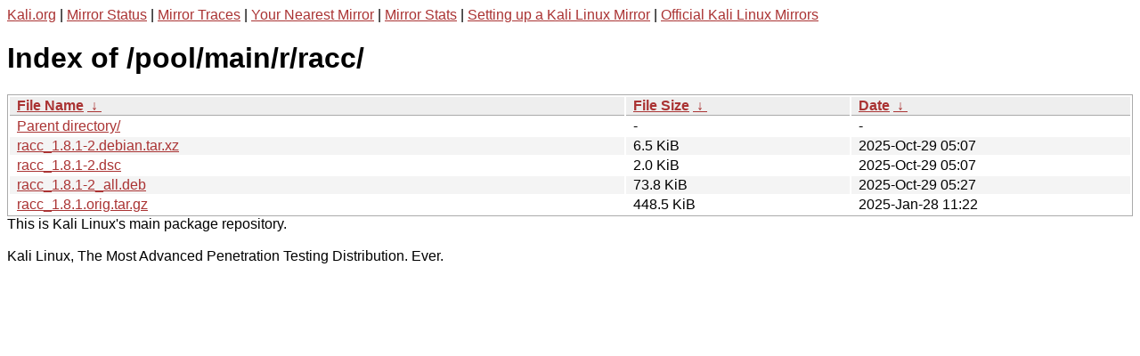

--- FILE ---
content_type: text/html
request_url: http://http.kali.org/pool/main/r/racc/
body_size: 1015
content:
<a href="https://www.kali.org">Kali.org</a> |
<a href="https://status.kali.org/">Mirror Status</a> |
<a href="https://mirror-traces.kali.org/">Mirror Traces</a> | 
<a href="/README?mirrorlist">Your Nearest Mirror</a> |
<a href="/README?mirrorstats">Mirror Stats</a> |
<a href="https://www.kali.org/docs/community/setting-up-a-kali-linux-mirror/">Setting up a Kali Linux Mirror</a> |
<a href="https://www.kali.org/docs/community/kali-linux-mirrors/">Official Kali Linux Mirrors</a>
<!DOCTYPE html><html><head><meta http-equiv="content-type" content="text/html; charset=utf-8"><meta name="viewport" content="width=device-width"><style type="text/css">body,html {background:#fff;font-family:"Bitstream Vera Sans","Lucida Grande","Lucida Sans Unicode",Lucidux,Verdana,Lucida,sans-serif;}tr:nth-child(even) {background:#f4f4f4;}th,td {padding:0.1em 0.5em;}th {text-align:left;font-weight:bold;background:#eee;border-bottom:1px solid #aaa;}#list {border:1px solid #aaa;width:100%;}a {color:#a33;}a:hover {color:#e33;}</style>

<title>Index of /pool/main/r/racc/</title>
</head><body><h1>Index of /pool/main/r/racc/</h1>
<table id="list"><thead><tr><th style="width:55%"><a href="?C=N&amp;O=A">File Name</a>&nbsp;<a href="?C=N&amp;O=D">&nbsp;&darr;&nbsp;</a></th><th style="width:20%"><a href="?C=S&amp;O=A">File Size</a>&nbsp;<a href="?C=S&amp;O=D">&nbsp;&darr;&nbsp;</a></th><th style="width:25%"><a href="?C=M&amp;O=A">Date</a>&nbsp;<a href="?C=M&amp;O=D">&nbsp;&darr;&nbsp;</a></th></tr></thead>
<tbody><tr><td class="link"><a href="../">Parent directory/</a></td><td class="size">-</td><td class="date">-</td></tr>
<tr><td class="link"><a href="racc_1.8.1-2.debian.tar.xz" title="racc_1.8.1-2.debian.tar.xz">racc_1.8.1-2.debian.tar.xz</a></td><td class="size">6.5 KiB</td><td class="date">2025-Oct-29 05:07</td></tr>
<tr><td class="link"><a href="racc_1.8.1-2.dsc" title="racc_1.8.1-2.dsc">racc_1.8.1-2.dsc</a></td><td class="size">2.0 KiB</td><td class="date">2025-Oct-29 05:07</td></tr>
<tr><td class="link"><a href="racc_1.8.1-2_all.deb" title="racc_1.8.1-2_all.deb">racc_1.8.1-2_all.deb</a></td><td class="size">73.8 KiB</td><td class="date">2025-Oct-29 05:27</td></tr>
<tr><td class="link"><a href="racc_1.8.1.orig.tar.gz" title="racc_1.8.1.orig.tar.gz">racc_1.8.1.orig.tar.gz</a></td><td class="size">448.5 KiB</td><td class="date">2025-Jan-28 11:22</td></tr>
</tbody></table></body></html>This is Kali Linux's main package repository.<br />
<br />
Kali Linux, The Most Advanced Penetration Testing Distribution. Ever.
